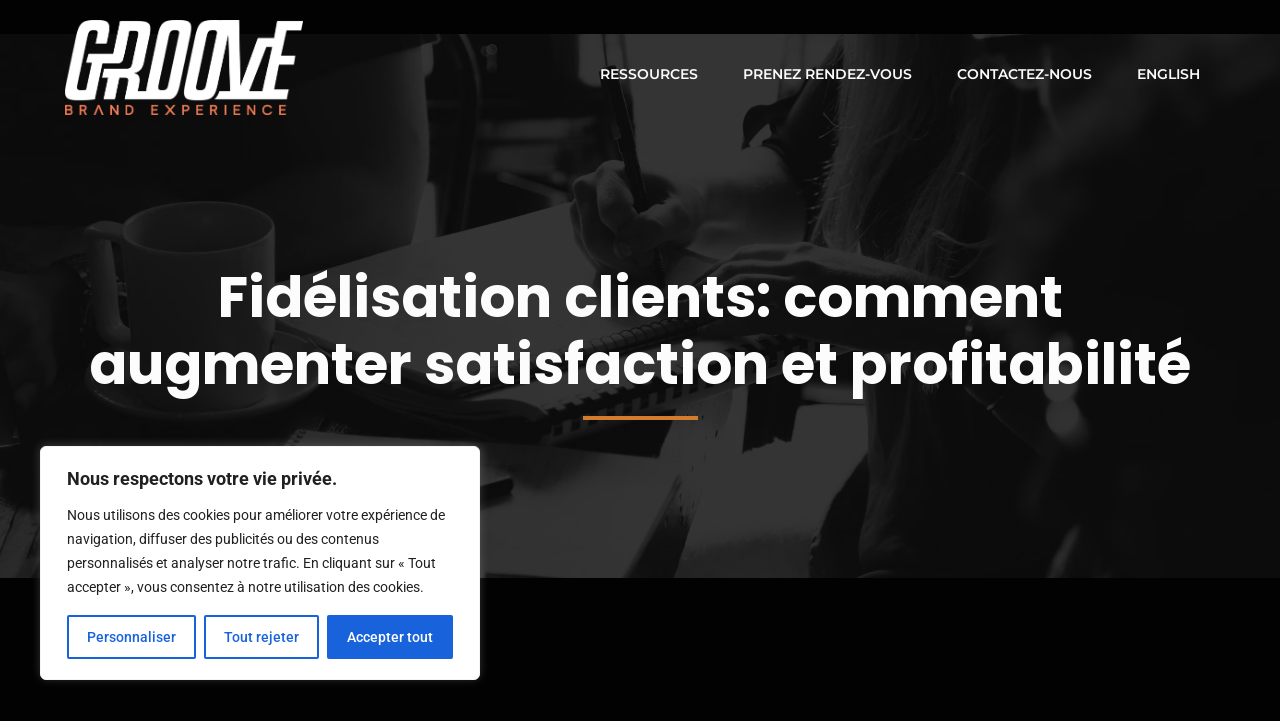

--- FILE ---
content_type: text/css
request_url: https://groovebrandexperience.fr/wp-content/uploads/elementor/css/post-1772.css?ver=1734812224
body_size: 507
content:
.elementor-1772 .elementor-element.elementor-element-91b4d81 > .elementor-container{min-height:0vh;}.elementor-1772 .elementor-element.elementor-element-91b4d81 > .elementor-background-overlay{opacity:0.75;transition:background 0.3s, border-radius 0.3s, opacity 0.3s;}.elementor-1772 .elementor-element.elementor-element-91b4d81{border-style:solid;border-width:0px 0px 1px 0px;border-color:var( --e-global-color-secondary );transition:background 0.3s, border 0.3s, border-radius 0.3s, box-shadow 0.3s;}.elementor-1772 .elementor-element.elementor-element-afd6fa2 > .elementor-element-populated{padding:200px 0px 135px 0px;}.elementor-1772 .elementor-element.elementor-element-ab636a9 .elementor-heading-title{font-family:"Montserrat", Sans-serif;font-size:40px;color:#FFFFFF;}.elementor-1772 .elementor-element.elementor-element-9a5c297{color:#FFFFFF;font-family:"Montserrat", Sans-serif;font-size:17px;}.elementor-1772 .elementor-element.elementor-element-856cbb0 > .elementor-widget-wrap > .elementor-widget:not(.elementor-widget__width-auto):not(.elementor-widget__width-initial):not(:last-child):not(.elementor-absolute){margin-bottom:0px;}.elementor-1772 .elementor-element.elementor-element-0e79b00 > .elementor-widget-container{border-style:double;border-width:2px 2px 2px 2px;}.elementor-1772 .elementor-element.elementor-element-0e79b00{color:#FFFFFF;font-size:15px;}.elementor-1772 .elementor-element.elementor-element-fff02fc .elementor-button{background-color:#000000;font-family:"Montserrat", Sans-serif;font-size:13px;font-weight:bold;border-style:double;border-width:2px 2px 2px 2px;border-color:#D37D2C;border-radius:0px 0px 0px 0px;padding:4px 4px 4px 4px;}.elementor-1772 .elementor-element.elementor-element-fff02fc .elementor-button:hover, .elementor-1772 .elementor-element.elementor-element-fff02fc .elementor-button:focus{background-color:var( --e-global-color-primary );border-color:#D37D2C;}.elementor-1772 .elementor-element.elementor-element-fff02fc > .elementor-widget-container{margin:15px 15px 15px 15px;}.elementor-1772 .elementor-element.elementor-element-84d12cc{width:var( --container-widget-width, 100.089% );max-width:100.089%;--container-widget-width:100.089%;--container-widget-flex-grow:0;color:#FFFFFF;font-family:"Montserrat", Sans-serif;font-size:40px;font-weight:bold;}.elementor-1772 .elementor-element.elementor-element-db6d2d5{color:#FFFFFF;}.elementor-1772 .elementor-element.elementor-element-3519219{width:var( --container-widget-width, 100.089% );max-width:100.089%;--container-widget-width:100.089%;--container-widget-flex-grow:0;color:#FFFFFF;font-family:"Montserrat", Sans-serif;font-size:40px;font-weight:bold;}.elementor-1772 .elementor-element.elementor-element-b9cfb3a{color:#FFFFFF;}.elementor-1772 .elementor-element.elementor-element-7fcf638{width:var( --container-widget-width, 100.089% );max-width:100.089%;--container-widget-width:100.089%;--container-widget-flex-grow:0;color:#FFFFFF;font-family:"Montserrat", Sans-serif;font-size:40px;font-weight:bold;}.elementor-1772 .elementor-element.elementor-element-1554f82{color:#FFFFFF;}.elementor-1772 .elementor-element.elementor-element-c7184e8{width:var( --container-widget-width, 100.089% );max-width:100.089%;--container-widget-width:100.089%;--container-widget-flex-grow:0;color:#FFFFFF;font-family:"Montserrat", Sans-serif;font-size:40px;font-weight:bold;}.elementor-1772 .elementor-element.elementor-element-871887e{color:#FFFFFF;}@media(min-width:768px){.elementor-1772 .elementor-element.elementor-element-90f2173{width:70%;}.elementor-1772 .elementor-element.elementor-element-856cbb0{width:30%;}}@media(max-width:1024px){.elementor-1772 .elementor-element.elementor-element-91b4d81 > .elementor-container{min-height:60vh;}.elementor-1772 .elementor-element.elementor-element-91b4d81{padding:0px 25px 0px 25px;}.elementor-1772 .elementor-element.elementor-element-afd6fa2 > .elementor-element-populated{padding:200px 0px 100px 0px;}}@media(max-width:767px){.elementor-1772 .elementor-element.elementor-element-91b4d81 > .elementor-container{min-height:75vh;}.elementor-1772 .elementor-element.elementor-element-91b4d81{padding:0px 20px 0px 20px;}.elementor-1772 .elementor-element.elementor-element-afd6fa2 > .elementor-element-populated{padding:0px 0px 80px 0px;}.elementor-1772 .elementor-element.elementor-element-ab636a9 .elementor-heading-title{font-size:30px;}.elementor-1772 .elementor-element.elementor-element-84d12cc{font-size:30px;}.elementor-1772 .elementor-element.elementor-element-3519219{font-size:30px;}.elementor-1772 .elementor-element.elementor-element-7fcf638{font-size:30px;}.elementor-1772 .elementor-element.elementor-element-c7184e8{font-size:30px;}}@media(max-width:1024px) and (min-width:768px){.elementor-1772 .elementor-element.elementor-element-afd6fa2{width:60%;}}

--- FILE ---
content_type: text/css
request_url: https://groovebrandexperience.fr/wp-content/uploads/gutenverse/css/gutenverse-template-page-401290.css?ver=401290
body_size: 3188
content:
.guten-fvg1Dl.layout-boxed > .guten-container { max-width: 1170px; } section.guten-element.guten-fvg1Dl > .guten-container > .guten-column > .sticky-wrapper > .guten-column-wrapper, section.guten-element.guten-fvg1Dl > .guten-container > .guten-column > .guten-column-wrapper { align-content: center; align-items: center; } .guten-element.guten-fvg1Dl { margin-bottom: -106px; padding-top: 10px; z-index: 4; } @media only screen and (max-width: 1024px) { .guten-element.guten-fvg1Dl { margin-bottom: -120px; padding-right: 10px; padding-left: 10px; z-index: 4; } }.guten-hdVg51 { width: 22.02%; order: 1;  } @media only screen and (max-width: 1024px) { .guten-hdVg51 { width: 22.02%; } } @media only screen and (max-width: 767px) { .guten-hdVg51.guten-element.guten-column { width: 50%; } }.guten-4D2MFv { width: 77.98%; order: 1;  } @media only screen and (max-width: 1024px) { .guten-4D2MFv { width: 77.98%; } } @media only screen and (max-width: 767px) { .guten-4D2MFv.guten-element.guten-column { width: 50%; } }#guten-uNzlPk .gutenverse-menu-wrapper .gutenverse-menu { justify-content: flex-end; } #guten-uNzlPk .gutenverse-menu-wrapper { background: ; } #guten-uNzlPk.break-point-tablet.guten-nav-menu .guten-nav-overlay, #guten-uNzlPk.break-point-mobile.guten-nav-menu .guten-nav-overlay { pointer-events: none !important; } #guten-uNzlPk .gutenverse-menu-wrapper .gutenverse-menu > li > a, #guten-uNzlPk .gutenverse-menu-wrapper .gutenverse-menu > ul > li > a { font-family: "Montserrat"; font-weight: 600; padding-left: 30px; color: var(--wp--preset--color--zeever-primary); } #guten-uNzlPk .gutenverse-menu-wrapper .gutenverse-menu > li:hover > a, #guten-uNzlPk .gutenverse-menu-wrapper .gutenverse-menu > ul > li:hover > a { color: var(--wp--preset--color--zeever-secondary); } #guten-uNzlPk .gutenverse-menu-wrapper .gutenverse-menu > li.current-menu-item > a, #guten-uNzlPk .gutenverse-menu-wrapper .gutenverse-menu > ul > li.current-menu-item > a { color: var(--wp--preset--color--zeever-secondary); } #guten-uNzlPk .gutenverse-menu-wrapper .gutenverse-menu > li.current-menu-ancestor > a, #guten-uNzlPk .gutenverse-menu-wrapper .gutenverse-menu > ul > li.current-menu-ancestor > a { color: var(--wp--preset--color--zeever-secondary); } #guten-uNzlPk.guten-nav-menu .gutenverse-menu-wrapper .gutenverse-menu li.menu-item-has-children > a i { border-style: none; } #guten-uNzlPk.guten-nav-menu .gutenverse-menu-wrapper .gutenverse-menu li.menu-item-has-children > a svg { border-style: none; } #guten-uNzlPk .gutenverse-menu-wrapper .gutenverse-menu .sub-menu li  a { font-family: var(--gutenverse-font-family-nav-font); font-size: var(--gutenverse-font-size-nav-font); font-weight: var(--gutenverse-font-weight-nav-font); text-transform: var(--gutenverse-font-transform-nav-font); font-style: var(--gutenverse-font-style-nav-font); text-decoration: var(--gutenverse-font-decoration-nav-font); line-height: var(--gutenverse-font-lineHeight-nav-font); letter-spacing: var(--gutenverse-font-spacing-nav-font); } #guten-uNzlPk .gutenverse-menu-wrapper .gutenverse-menu .sub-menu li > a { color: var(--wp--preset--color--zeever-third); } #guten-uNzlPk .gutenverse-menu-wrapper .gutenverse-menu .sub-menu li:hover > a { color: var(--wp--preset--color--zeever-secondary); } #guten-uNzlPk .gutenverse-menu-wrapper .gutenverse-menu .sub-menu > li.current-menu-item > a { color: var(--wp--preset--color--zeever-secondary); background: ; } #guten-uNzlPk.guten-nav-menu .gutenverse-menu-wrapper .gutenverse-menu li.menu-item-has-children .sub-menu { width: 215px; } #guten-uNzlPk .gutenverse-hamburger-wrapper { justify-content: right; } #guten-uNzlPk.guten-nav-menu .gutenverse-hamburger-menu { background: rgba(255, 255, 255, 0); border-style: solid; border-width: 2px; border-color: var(--wp--preset--color--zeever-secondary); } #guten-uNzlPk.guten-nav-menu .gutenverse-menu-wrapper .gutenverse-nav-identity-panel .gutenverse-close-menu { background: rgba(255, 255, 255, 0); border-style: solid; border-width: 1px; border-color: var(--wp--preset--color--zeever-secondary); } @media only screen and (max-width: 1024px) { #guten-uNzlPk .gutenverse-menu-wrapper .gutenverse-menu { justify-content: flex-start; } #guten-uNzlPk.break-point-mobile.guten-nav-menu .gutenverse-menu-wrapper { background-color: rgba(11, 12, 16, 1); } #guten-uNzlPk.break-point-tablet.guten-nav-menu .gutenverse-menu-wrapper { background-color: rgba(11, 12, 16, 1); } #guten-uNzlPk .gutenverse-menu-wrapper { padding-top: 20px; padding-right: 20px; padding-left: 20px; } #guten-uNzlPk .gutenverse-menu-wrapper .gutenverse-menu > li > a, #guten-uNzlPk .gutenverse-menu-wrapper .gutenverse-menu > ul > li > a { padding-left: 10px; color: rgba(255, 255, 255, 1); } #guten-uNzlPk .gutenverse-menu-wrapper .gutenverse-menu > li:hover > a, #guten-uNzlPk .gutenverse-menu-wrapper .gutenverse-menu > ul > li:hover > a { color: rgba(102, 252, 241, 1); } #guten-uNzlPk .gutenverse-menu-wrapper .gutenverse-menu > li.current-menu-item > a, #guten-uNzlPk .gutenverse-menu-wrapper .gutenverse-menu > ul > li.current-menu-item > a { color: rgba(102, 252, 241, 1); } #guten-uNzlPk .gutenverse-menu-wrapper .gutenverse-menu > li.current-menu-ancestor > a, #guten-uNzlPk .gutenverse-menu-wrapper .gutenverse-menu > ul > li.current-menu-ancestor > a { color: rgba(102, 252, 241, 1); } #guten-uNzlPk.guten-nav-menu .gutenverse-menu-wrapper .gutenverse-menu li.menu-item-has-children > a i { margin-right: 20px; padding-top: 10px; padding-right: 10px; padding-bottom: 10px; padding-left: 10px; } #guten-uNzlPk.guten-nav-menu .gutenverse-menu-wrapper .gutenverse-menu li.menu-item-has-children > a svg { margin-right: 20px; padding-top: 10px; padding-right: 10px; padding-bottom: 10px; padding-left: 10px; } #guten-uNzlPk .gutenverse-menu-wrapper .gutenverse-menu .sub-menu li > a { color: rgba(255, 255, 255, 1); } #guten-uNzlPk .gutenverse-menu-wrapper .gutenverse-menu .sub-menu li:hover > a { color: rgba(102, 252, 241, 1); } #guten-uNzlPk .gutenverse-menu-wrapper .gutenverse-menu .sub-menu > li.current-menu-item > a { color: rgba(102, 252, 241, 1); } #guten-uNzlPk.guten-nav-menu .gutenverse-hamburger-menu { padding-top: 15px; padding-right: 20px; padding-bottom: 15px; padding-left: 20px; color: rgba(255, 255, 255, 1); } #guten-uNzlPk.guten-nav-menu .gutenverse-hamburger-menu svg { fill: rgba(255, 255, 255, 1); } #guten-uNzlPk.guten-nav-menu .gutenverse-menu-wrapper .gutenverse-nav-identity-panel .gutenverse-close-menu { padding-top: 10px; padding-bottom: 10px; color: rgba(255, 255, 255, 1); border-top-left-radius: 0px;border-top-right-radius: 0px;border-bottom-right-radius: 0px;border-bottom-left-radius: 0px; } #guten-uNzlPk.guten-nav-menu .gutenverse-menu-wrapper .gutenverse-nav-identity-panel .gutenverse-close-menu svg { fill: rgba(255, 255, 255, 1); } } @media only screen and (max-width: 767px) { #guten-uNzlPk .gutenverse-menu-wrapper .gutenverse-menu { justify-content: flex-start; } #guten-uNzlPk .gutenverse-menu-wrapper .gutenverse-menu > li > a, #guten-uNzlPk .gutenverse-menu-wrapper .gutenverse-menu > ul > li > a { color: var(--wp--preset--color--zeever-primary); } #guten-uNzlPk .gutenverse-menu-wrapper .gutenverse-menu > li:hover > a, #guten-uNzlPk .gutenverse-menu-wrapper .gutenverse-menu > ul > li:hover > a { color: var(--wp--preset--color--zeever-secondary); } #guten-uNzlPk .gutenverse-menu-wrapper .gutenverse-menu > li.current-menu-item > a, #guten-uNzlPk .gutenverse-menu-wrapper .gutenverse-menu > ul > li.current-menu-item > a { color: var(--wp--preset--color--zeever-secondary); } #guten-uNzlPk .gutenverse-menu-wrapper .gutenverse-menu > li.current-menu-ancestor > a, #guten-uNzlPk .gutenverse-menu-wrapper .gutenverse-menu > ul > li.current-menu-ancestor > a { color: var(--wp--preset--color--zeever-secondary); } #guten-uNzlPk.guten-nav-menu .gutenverse-hamburger-menu { padding-top: 10px; padding-right: 15px; padding-bottom: 10px; padding-left: 15px; margin-top: 10px; } } 
			@media screen and (max-width: 1024px) {
				.guten-nav-menu.break-point-tablet .gutenverse-hamburger-menu {
					display: block;
				}
				.guten-nav-menu.break-point-tablet .gutenverse-menu-wrapper {
					width: 100%;
					max-width: 360px;
					border-radius: 0px 0px 0px 0px;
					background-color: #f7f7f7;
					width: 100%;
					position: fixed;
					top: 0;
					left: -110%;
					height: 100%;
					overflow-y: auto;
					overflow-x: hidden;
					display: flex;
					flex-direction: column-reverse;
					justify-content: flex-end;
					-webkit-transition: left 0.6s cubic-bezier(0.6, 0.1, 0.68, 0.53);
					-moz-transition: left 0.6s cubic-bezier(0.6, 0.1, 0.68, 0.53);
					-o-transition: left 0.6s cubic-bezier(0.6, 0.1, 0.68, 0.53);
					transition: left 0.6s cubic-bezier(0.6, 0.1, 0.68, 0.53);
				}
				.guten-nav-menu.break-point-tablet .gutenverse-menu-wrapper.active {
					left: 0;
				}
				.guten-nav-menu.break-point-tablet .gutenverse-menu-wrapper .gutenverse-menu-container {
					overflow-y: scroll;
				}
				.guten-nav-menu.break-point-tablet .gutenverse-menu-wrapper .gutenverse-nav-identity-panel {
					padding: 10px 0px 10px 0px;
					display: block;
					position: relative;
					z-index: 5;
					width: 100%;
				}
				.guten-nav-menu.break-point-tablet .gutenverse-menu-wrapper .gutenverse-nav-identity-panel .gutenverse-nav-site-title {
					display: inline-block;
				}
				.guten-nav-menu.break-point-tablet .gutenverse-menu-wrapper .gutenverse-nav-identity-panel .gutenverse-close-menu {
					display: block;
				}
				.guten-nav-menu.break-point-tablet .gutenverse-menu-wrapper .gutenverse-menu, 
				.guten-nav-menu.break-point-tablet .gutenverse-menu-wrapper .gutenverse-menu > ul {
					display: block;
					overflow-y: auto;
				}
				.guten-nav-menu.break-point-tablet .gutenverse-menu-wrapper .gutenverse-menu li.menu-item-has-children > a i {
					margin-left: auto;
					padding: 4px 15px;
					border: 1px solid var(--guten-border-color);
					border-radius: 3px;
				}
				.guten-nav-menu.break-point-tablet .gutenverse-menu-wrapper .gutenverse-menu li.menu-item-has-children .sub-menu {
					position: inherit;
					box-shadow: none!important;
					background: none;
				}
				.guten-nav-menu.break-point-tablet .gutenverse-menu-wrapper .gutenverse-menu li {
					display: block;
					width: 100%;
					position: inherit;
				}
				.guten-nav-menu.break-point-tablet .gutenverse-menu-wrapper .gutenverse-menu li .sub-menu {
					display: none;
					max-height: 2500px;
					opacity: 0;
					visibility: hidden;
					transition: max-height 5s ease-out;
				}
				.guten-nav-menu.break-point-tablet .gutenverse-menu-wrapper .gutenverse-menu li .sub-menu.dropdown-open {
					display: block;
					opacity: 1;
					visibility: visible;
				}
				.guten-nav-menu.break-point-tablet .gutenverse-menu-wrapper .gutenverse-menu li a {
					display: block;
				}
				.guten-nav-menu.break-point-tablet .gutenverse-menu-wrapper .gutenverse-menu li a i {
					float: right;
				}
				.guten-nav-menu.break-point-tablet .guten-nav-overlay {
					position: fixed;
					background-color: rgba(0, 0, 0, 0.2);
					width: 100%;
					height: 100%;
					top: 0;
					left: 0;
					z-index: 999;
					transform: translateX(-100%);
					transition: transform 0s ease-in-out;
				}
				.guten-nav-menu.break-point-tablet .guten-nav-overlay.active {
					animation: slideLeftToRight .5s ease-in-out forwards;
					transition: transform .5s ease-in-out;
				}
				.guten-nav-menu.break-point-tablet .guten-nav-overlay.exiting {
					animation: slideRightToLeft .5s ease-in-out forwards;
					transition: transform .5s ease-in-out;
				}
			}

			@media screen and (min-width: 1025px) {
				.guten-nav-menu.break-point-tablet .gutenverse-menu-wrapper .gutenverse-menu-container {
					height: auto;
				}
			}

			@media screen and (max-width: 767px) {
				.guten-nav-menu.break-point-mobile .gutenverse-hamburger-menu {
					display: block;
				}
				.guten-nav-menu.break-point-mobile .gutenverse-menu-wrapper {
					width: 100%;
					max-width: 360px;
					border-radius: 0px 0px 0px 0px;
					background-color: #f7f7f7;
					position: fixed;
					top: 0;
					left: -110%;
					height: 100% !important;
					overflow-y: auto;
					overflow-x: hidden;
					display: flex;
					flex-direction: column-reverse;
					justify-content: flex-end;
					-webkit-transition: left 0.6s cubic-bezier(0.6, 0.1, 0.68, 0.53);
					-moz-transition: left 0.6s cubic-bezier(0.6, 0.1, 0.68, 0.53);
					-o-transition: left 0.6s cubic-bezier(0.6, 0.1, 0.68, 0.53);
					transition: left 0.6s cubic-bezier(0.6, 0.1, 0.68, 0.53);
				}
				.guten-nav-menu.break-point-mobile .gutenverse-menu-wrapper.active {
					left: 0;
				}
				.guten-nav-menu.break-point-mobile .gutenverse-menu-wrapper .gutenverse-menu-container {
					overflow-y: scroll;
				}
				.guten-nav-menu.break-point-mobile .gutenverse-menu-wrapper .gutenverse-nav-identity-panel {
					padding: 10px 0px 10px 0px;
					display: block;
					position: relative;
					z-index: 5;
					width: 100%;
				}
				.guten-nav-menu.break-point-mobile .gutenverse-menu-wrapper .gutenverse-nav-identity-panel .gutenverse-nav-site-title {
					display: inline-block;
				}
				.guten-nav-menu.break-point-mobile .gutenverse-menu-wrapper .gutenverse-nav-identity-panel .gutenverse-close-menu {
					display: block;
				}
				.guten-nav-menu.break-point-mobile .gutenverse-menu-wrapper .gutenverse-menu, 
				.guten-nav-menu.break-point-mobile .gutenverse-menu-wrapper .gutenverse-menu > ul {
					display: block;
					overflow-y: auto;
				}
				.guten-nav-menu.break-point-mobile .gutenverse-menu-wrapper .gutenverse-menu li.menu-item-has-children > a i {
					margin-left: auto;
					padding: 4px 15px;
					border: 1px solid var(--guten-border-color);
					border-radius: 3px;
				}
				.guten-nav-menu.break-point-mobile .gutenverse-menu-wrapper .gutenverse-menu li.menu-item-has-children .sub-menu {
					position: inherit;
					box-shadow: none;
					background: none;
				}
				.guten-nav-menu.break-point-mobile .gutenverse-menu-wrapper .gutenverse-menu li {
					display: block;
					width: 100%;
					position: inherit;
				}
				.guten-nav-menu.break-point-mobile .gutenverse-menu-wrapper .gutenverse-menu li .sub-menu {
					display: none;
					max-height: 2500px;
					opacity: 0;
					visibility: hidden;
					transition: max-height 5s ease-out;
				}
				.guten-nav-menu.break-point-mobile .gutenverse-menu-wrapper .gutenverse-menu li .sub-menu.dropdown-open {
					display: block;
					opacity: 1;
					visibility: visible;
				}
				.guten-nav-menu.break-point-mobile .gutenverse-menu-wrapper .gutenverse-menu li a {
					display: block;
				}
				.guten-nav-menu.break-point-mobile .gutenverse-menu-wrapper .gutenverse-menu li a i {
					float: right;
				}
				.guten-nav-menu.break-point-mobile .guten-nav-overlay {
					position: fixed;
					background-color: rgba(0, 0, 0, 0.2);
					width: 100%;
					height: 100%;
					top: 0;
					left: 0;
					z-index: 999;
					transform: translateX(-100%);
					transition: transform 0s ease-in-out;
				}
				.guten-nav-menu.break-point-mobile .guten-nav-overlay.active {
					animation: slideLeftToRight .5s ease-in-out forwards;
					transition: transform .5s ease-in-out;
				}
				.guten-nav-menu.break-point-mobile .guten-nav-overlay.exiting {
					animation: slideRightToLeft .5s ease-in-out forwards;
					transition: transform .5s ease-in-out;
				}
			}

			@media screen and (min-width: 768px) {
				.guten-nav-menu.break-point-mobile .gutenverse-menu-wrapper .gutenverse-menu-container {
					height: auto;
				}
			}
		.guten-9rsSZi.layout-boxed > .guten-container { max-width: 1170px; } .guten-9rsSZi > .guten-background-overlay { background: rgba(3, 3, 3, 0.8); } .guten-9rsSZi:not(.background-animated), .guten-9rsSZi.background-animated > .guten-background-animated .animated-layer { background-image: url(https://groovebrandexperience.fr/wp-content/themes/zeever/assets/img/laptop-computer-writing-working-table-person-764428-pxhere.com.webp); background-position: center center; background-repeat: no-repeat; background-size: cover;  } .guten-element.guten-9rsSZi { padding-top: 220px; padding-bottom: 140px; } @media only screen and (max-width: 1024px) { .guten-element.guten-9rsSZi { padding-top: 220px; padding-bottom: 120px; } } @media only screen and (max-width: 767px) { .guten-9rsSZi > .guten-container { flex-wrap: wrap; } .guten-9rsSZi > .guten-container > .guten-column { width: 100%; } .guten-element.guten-9rsSZi { padding-top: 160px; padding-bottom: 60px; } }.guten-hPOdgn { width: 100%; order: 1;  } .guten-section > .guten-container > .guten-hPOdgn.guten-column > .sticky-wrapper > .guten-column-wrapper, .guten-section > .guten-container > .guten-hPOdgn.guten-column > .guten-column-wrapper { justify-content: center; } @media only screen and (max-width: 1024px) { .guten-hPOdgn { width: 100%; } .guten-section > .guten-container > .guten-hPOdgn.guten-column > .sticky-wrapper > .guten-column-wrapper, .guten-section > .guten-container > .guten-hPOdgn.guten-column > .guten-column-wrapper { justify-content: center; } } @media only screen and (max-width: 767px) { .guten-section > .guten-container > .guten-hPOdgn.guten-column > .sticky-wrapper > .guten-column-wrapper, .guten-section > .guten-container > .guten-hPOdgn.guten-column > .guten-column-wrapper { justify-content: center; } }.guten-m5CXm8 h1, .guten-m5CXm8 h2, .guten-m5CXm8 h3, .guten-m5CXm8 h4, .guten-m5CXm8 h5, .guten-m5CXm8 h6, .guten-m5CXm8 span, .guten-m5CXm8 a { justify-content: center; text-align: center; font-family: var(--gutenverse-font-family-h2-hero-font); font-size: var(--gutenverse-font-size-h2-hero-font); font-weight: var(--gutenverse-font-weight-h2-hero-font); text-transform: var(--gutenverse-font-transform-h2-hero-font); font-style: var(--gutenverse-font-style-h2-hero-font); text-decoration: var(--gutenverse-font-decoration-h2-hero-font); line-height: var(--gutenverse-font-lineHeight-h2-hero-font); letter-spacing: var(--gutenverse-font-spacing-h2-hero-font); color: var(--wp--preset--color--zeever-primary);  } .guten-m5CXm8 {   } .guten-element.guten-m5CXm8 { margin-bottom: 10px; }.guten-yot7AV .guten-divider-wrapper { width: 10%; padding: 0px 0; } .guten-yot7AV .guten-divider-style { --divider-pattern-height: 4px; background-color: var(--wp--preset--color--zeever-secondary); } .guten-yot7AV .guten-divider-line { border-width: 4px; border-color: var(--wp--preset--color--zeever-secondary); } .guten-yot7AV { justify-content: center;  } @media only screen and (max-width: 767px) { .guten-yot7AV .guten-divider-wrapper { width: 20%; } }.guten-o8XPen {   }.guten-sGVF85.layout-boxed > .guten-container { max-width: 1170px; } .guten-sGVF85 > .guten-background-overlay { background: var(--wp--preset--color--zeever-third); opacity: 0.97; } .guten-sGVF85:not(.background-animated), .guten-sGVF85.background-animated > .guten-background-animated .animated-layer { background: ; background-image: url(http://groovebrandexperience.fr/wp-content/themes/zeever/assets/img/laptop-notebook-computer-smartphone-mobile-writing-764384-pxhere.com.webp); background-position: center center; background-size: cover;  } .guten-element.guten-sGVF85 { padding-top: 100px; padding-bottom: 100px; } @media only screen and (max-width: 1024px) { .guten-element.guten-sGVF85 { padding-top: 80px; padding-bottom: 80px; } } @media only screen and (max-width: 767px) { .guten-element.guten-sGVF85 { padding-top: 60px; padding-right: 10px; padding-bottom: 60px; padding-left: 10px; } }.guten-K8mskj.layout-boxed > .guten-container { max-width: 1170px; } section.guten-element.guten-K8mskj > .guten-container > .guten-column > .sticky-wrapper > .guten-column-wrapper, section.guten-element.guten-K8mskj > .guten-container > .guten-column > .guten-column-wrapper { align-content: center; align-items: center; } section.guten-K8mskj .guten-shape-divider.guten-shape-divider-top svg { width: calc( 125% + 1.3px); height: 115px; } section.guten-K8mskj .guten-shape-divider.guten-shape-divider-top .guten-shape-fill path { fill: rgba(255, 255, 255, 1); } .guten-K8mskj:not(.background-animated), .guten-K8mskj.background-animated > .guten-background-animated .animated-layer { background: var(--wp--preset--color--black);  } .guten-element.guten-K8mskj { padding-top: 80px; padding-bottom: 0px; } @media only screen and (max-width: 1024px) { section.guten-K8mskj .guten-shape-divider.guten-shape-divider-top svg { width: calc( 168% + 1.3px); height: 102px; } .guten-element.guten-K8mskj { padding-top: 80px; padding-right: 0px; padding-bottom: 10px; padding-left: 0px; } } @media only screen and (max-width: 767px) { section.guten-K8mskj .guten-shape-divider.guten-shape-divider-top svg { width: calc( 245% + 1.3px); height: 91px; } .guten-element.guten-K8mskj { padding-top: 40px; padding-right: 0px; padding-bottom: 10px; padding-left: 0px; } }.guten-TdZkYL { width: 100%; order: 1;  } @media only screen and (max-width: 1024px) { .guten-TdZkYL { width: 100%; } }.guten-F34dz7 { width: 100%; order: 1;  } @media only screen and (max-width: 1024px) { .guten-F34dz7 { width: 100%; } }.guten-1yr8b9.layout-boxed > .guten-container { max-width: 1170px; } .guten-1yr8b9:not(.background-animated), .guten-1yr8b9.background-animated > .guten-background-animated .animated-layer { background: ;  } .guten-1yr8b9 { animation-delay: 1.4s; } .guten-1yr8b9:not([class*="__tablet-"]):not([class*="__desktop-"]):not([class*="__mobile-"]) { animation-name: none; } .guten-element.guten-1yr8b9 { margin-top: 0px; margin-right: 0px; margin-bottom: 0px; margin-left: 0px; padding-top: 0px; padding-right: 0px; padding-bottom: 0px; padding-left: 0px; }.guten-B7TPLy { text-align: center;  animation-delay: 0.2s; } h1.guten-element.guten-B7TPLy, h2.guten-element.guten-B7TPLy, h3.guten-element.guten-B7TPLy, h4.guten-element.guten-B7TPLy, h5.guten-element.guten-B7TPLy, h6.guten-element.guten-B7TPLy { color: var(--wp--preset--color--zeever-primary);  overflow-wrap: break-word; word-break: break-word; } @media only screen and (max-width: 767px) { h1.guten-element.guten-B7TPLy, h2.guten-element.guten-B7TPLy, h3.guten-element.guten-B7TPLy, h4.guten-element.guten-B7TPLy, h5.guten-element.guten-B7TPLy, h6.guten-element.guten-B7TPLy { font-size: 25px; } }.guten-s4Upze.guten-button-wrapper { justify-content: center; } .guten-s4Upze.guten-button-wrapper .guten-button { padding-top: 23px; padding-right: 30px; padding-bottom: 23px; padding-left: 30px; background: rgba(145, 108, 61, 0); border-style: solid; border-width: 2px; border-color: var(--wp--preset--color--zeever-secondary); border-top-left-radius: 0px;border-top-right-radius: 0px;border-bottom-right-radius: 0px;border-bottom-left-radius: 0px; animation-delay: 0.4s; } .guten-s4Upze.guten-button-wrapper .guten-button span { color: var(--wp--preset--color--zeever-primary); font-family: "Montserrat"; font-weight: bold; } .guten-s4Upze.guten-button-wrapper .guten-button:hover span { color: var(--wp--preset--color--zeever-primary); } .guten-s4Upze.guten-button-wrapper .guten-button:hover { background: rgba(255, 255, 255, 0); border-style: solid; border-width: 2px; border-color: var(--wp--preset--color--zeever-primary); } .guten-element.guten-s4Upze { margin-top: 40px; } @media only screen and (max-width: 767px) { .guten-s4Upze.guten-button-wrapper .guten-button { padding-top: 18px; padding-right: 20px; padding-bottom: 18px; padding-left: 20px; } .guten-s4Upze.guten-button-wrapper .guten-button span { font-size: 15px; } .guten-element.guten-s4Upze { margin-top: 20px; margin-right: 0px; margin-bottom: 0px; margin-left: 0px; } }.guten-VSOL18.layout-boxed > .guten-container { max-width: 1170px; }.guten-HPnT88.layout-boxed > .guten-container { max-width: 1140px; } .guten-HPnT88.guten-element { border-top-style: solid; border-top-width: 1px; border-top-color: var(--wp--preset--color--zeever-third); } .guten-element.guten-HPnT88 { margin-top: 80px; margin-right: 10px; margin-left: 10px; padding-top: 10px; padding-right: 0px; padding-left: 0px; } @media only screen and (max-width: 767px) { .guten-element.guten-HPnT88 { margin-top: 20px; margin-right: 0px; margin-bottom: 0px; margin-left: 0px; padding-top: 10px; padding-right: 0px; padding-bottom: 0px; padding-left: 0px; } }.guten-Kj9pWz { width: 50%; order: 1;  } .guten-Kj9pWz > .sticky-wrapper > .guten-column-wrapper, .guten-Kj9pWz > .guten-column-wrapper { border-right-style: solid; border-right-width: 3px; border-right-color: var(--wp--preset--color--zeever-secondary); } @media only screen and (max-width: 1024px) { .guten-Kj9pWz { width: 50%; } } @media only screen and (max-width: 767px) { .guten-Kj9pWz.guten-element.guten-column { width: 50%; } }.guten-eXWDPm { width: 50%; order: 1;  } @media only screen and (max-width: 1024px) { .guten-eXWDPm { width: 50%; } } @media only screen and (max-width: 767px) { .guten-eXWDPm.guten-element.guten-column { width: 50%; } }.guten-CR01m1 { width: 50%; order: 1;  } @media only screen and (max-width: 1024px) { .guten-CR01m1 { width: 50%; } }.guten-josWaE { width: 50%; order: 1;  } @media only screen and (max-width: 1024px) { .guten-josWaE { width: 50%; } }.guten-6TrSn7 { width: 50%; order: 1;  } @media only screen and (max-width: 1024px) { .guten-6TrSn7 { width: 50%; } } @media only screen and (max-width: 767px) { .guten-6TrSn7.guten-element.guten-column { width: 100%; } }.guten-E6Opab { width: 50%; order: 1;  } .guten-section > .guten-container > .guten-E6Opab.guten-column > .sticky-wrapper > .guten-column-wrapper, .guten-section > .guten-container > .guten-E6Opab.guten-column > .guten-column-wrapper { align-content: center; align-items: center; } @media only screen and (max-width: 1024px) { .guten-E6Opab { width: 50%; } .guten-section > .guten-container > .guten-E6Opab.guten-column > .sticky-wrapper > .guten-column-wrapper, .guten-section > .guten-container > .guten-E6Opab.guten-column > .guten-column-wrapper { align-content: center; align-items: center; } } @media only screen and (max-width: 767px) { .guten-E6Opab.guten-element.guten-column { width: 100%; } }.guten-F14r6X.guten-spacer { padding-bottom: 80px!important; } .guten-F14r6X {   } @media only screen and (max-width: 1024px) { .guten-F14r6X.guten-spacer { padding-bottom: 60px!important; } } @media only screen and (max-width: 767px) { .guten-F14r6X.guten-spacer { padding-bottom: 40px!important; } }.guten-ITwWw1.guten-image .guten-image-wrapper { justify-content: flex-start; } .guten-ITwWw1 img { width: 55%; } .guten-ITwWw1 {   }.guten-6N1P2T { columns: 1; text-align: left; color: var(--wp--preset--color--zeever-bodytext); font-family: var(--gutenverse-font-family-body-text-font); font-size: var(--gutenverse-font-size-body-text-font); font-weight: var(--gutenverse-font-weight-body-text-font); text-transform: var(--gutenverse-font-transform-body-text-font); font-style: var(--gutenverse-font-style-body-text-font); text-decoration: var(--gutenverse-font-decoration-body-text-font); line-height: var(--gutenverse-font-lineHeight-body-text-font); letter-spacing: var(--gutenverse-font-spacing-body-text-font);   } .guten-element.guten-6N1P2T { margin-top: 30px; } @media only screen and (max-width: 1024px) { .guten-6N1P2T { text-align: left; } } @media only screen and (max-width: 767px) { .guten-6N1P2T { text-align: left; } }.guten-6GWNZ2 .guten-divider-wrapper { width: 20%; } .guten-6GWNZ2 .guten-divider-style { --divider-pattern-height: 2.5px; background-color: var(--wp--preset--color--zeever-secondary); } .guten-6GWNZ2 .guten-divider-line { border-width: 2.5px; border-color: var(--wp--preset--color--zeever-secondary); } .guten-6GWNZ2 { justify-content: left;  }.guten-DVCLwt:not(.inline-icon-list) > div.guten-icon-list-item:not(div:first-of-type) > a, .guten-DVCLwt > .list-wrapper:not(.inline-icon-list) > div.guten-icon-list-item:not(div:first-of-type) > a { margin-top: calc(18px/2); } .guten-DVCLwt:not(.inline-icon-list) > .guten-icon-list-item:not(:last-child), .guten-DVCLwt > .list-wrapper:not(.inline-icon-list) > .guten-icon-list-item:not(:last-child) { padding-bottom: calc(18px/2); } .guten-DVCLwt.inline-icon-list > .guten-icon-list-item:not(:last-child), .guten-DVCLwt > .list-wrapper.inline-icon-list > .guten-icon-list-item:not(:last-child) { margin-right: calc(18px/2); } .guten-DVCLwt.inline-icon-list > div.guten-icon-list-item:not(div:first-of-type) > a, .guten-DVCLwt > .list-wrapper.inline-icon-list > div.guten-icon-list-item:not(div:first-of-type) > a { margin-left: calc(18px/2); } .guten-DVCLwt .guten-icon-list-item i { color: var(--wp--preset--color--zeever-secondary); font-size: 14px; } .guten-DVCLwt.guten-icon-list .guten-icon-list-item svg { fill: var(--wp--preset--color--zeever-secondary); font-size: 14px; } .guten-DVCLwt .guten-icon-list-item .list-text { color: var(--wp--preset--color--zeever-primary); font-family: var(--gutenverse-font-family-list-text-font); font-size: var(--gutenverse-font-size-list-text-font); font-weight: var(--gutenverse-font-weight-list-text-font); text-transform: var(--gutenverse-font-transform-list-text-font); font-style: var(--gutenverse-font-style-list-text-font); text-decoration: var(--gutenverse-font-decoration-list-text-font); line-height: var(--gutenverse-font-lineHeight-list-text-font); letter-spacing: var(--gutenverse-font-spacing-list-text-font); } .guten-DVCLwt .guten-icon-list-item:hover .list-text { color: var(--wp--preset--color--zeever-secondary); } .guten-DVCLwt .guten-icon-list-item a, .guten-DVCLwt .list-wrapper .guten-icon-list-item a { gap: 12px; } .guten-DVCLwt {   } .guten-element.guten-DVCLwt { margin-top: 10px; }.guten-FdxUw7 { columns: 1; text-align: left; color: var(--wp--preset--color--zeever-bodytext); font-family: var(--gutenverse-font-family-body-text-2-font); font-size: var(--gutenverse-font-size-body-text-2-font); font-weight: var(--gutenverse-font-weight-body-text-2-font); text-transform: var(--gutenverse-font-transform-body-text-2-font); font-style: var(--gutenverse-font-style-body-text-2-font); text-decoration: var(--gutenverse-font-decoration-body-text-2-font); line-height: var(--gutenverse-font-lineHeight-body-text-2-font); letter-spacing: var(--gutenverse-font-spacing-body-text-2-font);   } .guten-element.guten-FdxUw7 { margin-top: 10px; } @media only screen and (max-width: 1024px) { .guten-FdxUw7 { text-align: left; } } @media only screen and (max-width: 767px) { .guten-FdxUw7 { text-align: center; } }